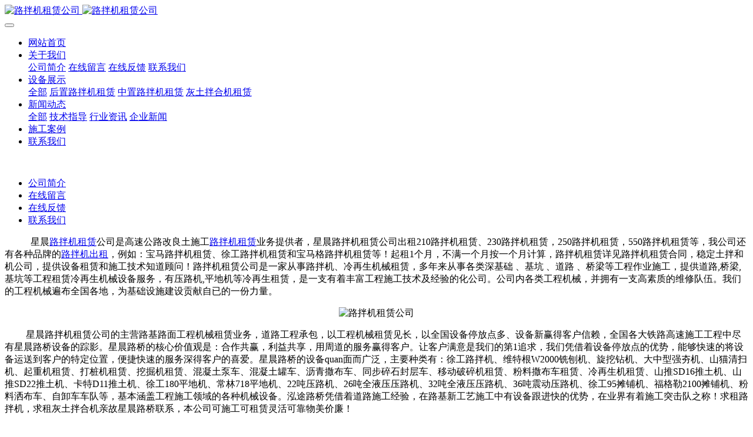

--- FILE ---
content_type: text/html;charset=UTF-8
request_url: http://www.lubanji.com/about/
body_size: 5545
content:

<!DOCTYPE HTML>
<html class="oxh met-web" >
<head>
<meta charset="utf-8">
<meta name="renderer" content="webkit">
<meta http-equiv="X-UA-Compatible" content="IE=edge,chrome=1">
<meta name="viewport" content="width=device-width,initial-scale=1.0,maximum-scale=1.0,minimum-scale=1.0,user-scalable=0,minimal-ui">
<meta name="format-detection" content="telephone=no">
<title>公司简介-路拌机租赁公司</title>
<meta name="description" content="星晨路拌机租赁公司是高速公路改良土施工路拌机租赁业务提供者，星晨路拌机租赁公司出租210路拌机租赁、230路拌机租赁，250路拌机租赁，550路拌机租赁等，我公司还有各种品牌的路拌机出租，例如：宝马路拌机租赁、徐工路拌机租赁和宝马格路拌机租赁等！起租1个月，不满一个月按一个月计算，路拌机租赁详见路拌机租赁合同，稳定土拌和机公司，提供设备租赁和施工技术知道顾问！路拌机租赁公司是">
<meta name="keywords" content="路拌机租赁，路拌机出租，中置路拌机，灰土拌合机租赁，稳定土拌合机租赁，搅拌机租赁">
<meta name="generator" content="MetInfo V7.7" data-variable="../|cn|cn|metv75|1|132|132" data-user_name="">
<link href="../favicon.ico?1767417907" rel="shortcut icon" type="image/x-icon">
<link rel="stylesheet" type="text/css" href="../public/web/css/basic.css?1666580936">
<link rel="stylesheet" type="text/css" href="../templates/metv75/cache/metinfo.css?1670066559">
<style>
body{
    background-color: !important;font-family: !important;}
h1,h2,h3,h4,h5,h6{font-family: !important;}
</style>
<script>(function(){var t=navigator.userAgent;(t.indexOf("rv:11")>=0||t.indexOf("MSIE 10")>=0)&&document.write("<script src=\"../public/plugins/html5shiv/html5shiv.min.js\"><\/script>")})();</script>
</head>
<!--[if lte IE 9]>
<div class="text-xs-center m-b-0 bg-blue-grey-100 alert">
    <button type="button" class="close" aria-label="Close" data-dismiss="alert">
        <span aria-hidden="true">×</span>
    </button>
    你正在使用一个过时的浏览器。请升级你的浏览器，以提高您的体验。</div>
<![endif]-->
<body >
<header class='met-head' m-id='met_head' m-type="head_nav">
    <nav class="navbar navbar-default box-shadow-none met-nav">
        <div class="container">
            <div class="row">
                <div class='met-nav-btn'>
                                                                    <h1 hidden>公司简介</h1>
                                        <h3 hidden>路拌机租赁公司</h3>
                                        <div class="navbar-header pull-xs-left">
                        <a href="../" class="met-logo vertical-align block pull-xs-left" title="路拌机租赁公司">
                            <div class="vertical-align-middle">
                                                                        <img src="../upload/202211/1667696886.jpg" alt="路拌机租赁公司" class="mblogo" />
                                    <img src="../upload/202211/1667696886.jpg" alt="路拌机租赁公司" class="pclogo" />
                                                                </div>
                        </a>
                    </div>
                    <button type="button" class="navbar-toggler hamburger hamburger-close collapsed p-x-5 p-y-0 met-nav-toggler" data-target="#met-nav-collapse" data-toggle="collapse">
                        <span class="sr-only"></span>
                        <span class="hamburger-bar"></span>
                    </button>
                                        </div>
                <div class="navbar-collapse-toolbar pull-md-right p-0 collapse" id='met-head-user-collapse'>
                                        </div>
                <div class="navbar-collapse-toolbar pull-md-right p-0 collapse" id="met-nav-collapse">
                    <ul class="nav navbar-nav navlist">
                        <li class='nav-item'>
                            <a href="../" title="网站首页" class="nav-link
                                                            ">网站首页</a>
                        </li>
                                                                            <li class="nav-item dropdown m-l-10">
                                                            <a
                                href="../about/"
                                title="关于我们"
                                target='_self'                                class="nav-link dropdown-toggle active"
                                data-toggle="dropdown" data-hover="dropdown"
                            >
                                                        <span style=''>关于我们</span></a>
                                                                <div class="dropdown-menu dropdown-menu-right animate animate-reverse">
                                                                                                                                                                <a href="../about/132.html" target='_self' title="公司简介" class='dropdown-item active'><span style=''>公司简介</span></a>
                                                                                                                                    <a href="../message/" target='_self' title="在线留言" class='dropdown-item '><span style=''>在线留言</span></a>
                                                                                                                                    <a href="../feedback/" target='_self' title="在线反馈" class='dropdown-item '><span style=''>在线反馈</span></a>
                                                                                                                                    <a href="../about/lianxiwomenweb.html" target='_self' title="联系我们" class='dropdown-item '><span style=''>联系我们</span></a>
                                                                                        </div>
                        </li>
                                                                                                    <li class="nav-item dropdown m-l-10">
                                                            <a
                                href="../product/"
                                title="设备展示"
                                target='_self'                                class="nav-link dropdown-toggle "
                                data-toggle="dropdown" data-hover="dropdown"
                            >
                                                        <span style=''>设备展示</span></a>
                                                                <div class="dropdown-menu dropdown-menu-right animate animate-reverse">
                                                                                                                                    <a href="../product/" target='_self'  title="全部"
                                    class='dropdown-item nav-parent hidden-xl-up '>全部</a>
                                                                                                                                                                <a href="../product/list-136.html" target='_self' title="后置路拌机租赁" class='dropdown-item '><span style=''>后置路拌机租赁</span></a>
                                                                                                                                    <a href="../product/list-137.html" target='_self' title="中置路拌机租赁" class='dropdown-item '><span style=''>中置路拌机租赁</span></a>
                                                                                                                                    <a href="../product/list-139.html" target='_self' title="灰土拌合机租赁" class='dropdown-item '><span style=''>灰土拌合机租赁</span></a>
                                                                                        </div>
                        </li>
                                                                                                    <li class="nav-item dropdown m-l-10">
                                                            <a
                                href="../news/"
                                title="新闻动态"
                                target='_self'                                class="nav-link dropdown-toggle "
                                data-toggle="dropdown" data-hover="dropdown"
                            >
                                                        <span style=''>新闻动态</span></a>
                                                                <div class="dropdown-menu dropdown-menu-right animate animate-reverse">
                                                                                                                                    <a href="../news/" target='_self'  title="全部"
                                    class='dropdown-item nav-parent hidden-xl-up '>全部</a>
                                                                                                                                                                <a href="../news/list-140.html" target='_self' title="技术指导" class='dropdown-item '><span style=''>技术指导</span></a>
                                                                                                                                    <a href="../news/list-141.html" target='_self' title="行业资讯" class='dropdown-item '><span style=''>行业资讯</span></a>
                                                                                                                                    <a href="../news/list-142.html" target='_self' title="企业新闻" class='dropdown-item '><span style=''>企业新闻</span></a>
                                                                                        </div>
                        </li>
                                                                                                    <li class='nav-item m-l-10'>
                            <a href="../img/" target='_self' title="施工案例" class="nav-link "><span style=''>施工案例</span></a>
                        </li>
                                                                                                    <li class='nav-item m-l-10'>
                            <a href="../about/lianxiwomenweb.html" target='_self' title="联系我们" class="nav-link "><span style=''>联系我们</span></a>
                        </li>
                                                                    </ul>
                    <div class="metlang m-l-15 pull-md-right">
                                                                                                            </div>
                </div>
            </div>
        </div>
    </nav>
</header>

        <div class="met-banner carousel slide" id="exampleCarouselDefault" data-ride="carousel" m-id='banner'  m-type='banner'>
                    <div class="carousel-inner     " role="listbox">
                    <div class="carousel-item     active">
                                        <img class="w-full mobile_img" src="../upload/202211/1667702911.jpg" srcset='../upload/202211/1667702911.jpg 767w,../upload/202211/1667702911.jpg' sizes="(max-width: 767px) 767px" alt="" pch="0" adh="0" iph="0">
                    <img class="w-full pc_img" src="../upload/202211/1667702581.jpg" srcset='../upload/202211/1667702581.jpg 767w,../upload/202211/1667702581.jpg' sizes="(max-width: 767px) 767px" alt="" pch="0" adh="0" iph="0">
                                                                        </div>
            </div>
</div>
                            <div class="met-column-nav" m-id='subcolumn_nav' m-type='nocontent'>
	<div class="container">
		<div class="row">
			<div class="clearfix">
				<div class="subcolumn-nav">
					<ul class="met-column-nav-ul m-b-0 ulstyle">
										    					    																    						<li>
							<a href="../about/132.html" title="公司简介" 0 target='_self' class='active link'>公司简介</a>
						</li>
																		    						<li>
							<a href="../message/" title="在线留言" 0 target='_self' class=' link'>在线留言</a>
						</li>
																		    						<li>
							<a href="../feedback/" title="在线反馈" 0 target='_self' class=' link'>在线反馈</a>
						</li>
																		    						<li>
							<a href="../about/lianxiwomenweb.html" title="联系我们" 0 target='_self' class=' link'>联系我们</a>
						</li>
																							</ul>
				</div>
		</div>
		    	</div>
	</div>
</div>
                <section class="met-show-body" m-id="noset">
    <div class="container">
        <div class="met-editor clearfix">
            <p>&nbsp; &nbsp; &nbsp; &nbsp; &nbsp; &nbsp;星晨<a title='路拌机出租' target='_blank' href='http://www.lubanji.com/' class='seolabel'>路拌机租赁</a>公司是高速公路改良土施工<a title='路拌机出租' target='_blank' href='http://www.lubanji.com/' class='seolabel'>路拌机租赁</a>业务提供者，星晨路拌机租赁公司出租210路拌机租赁、230路拌机租赁，250路拌机租赁，550路拌机租赁等，我公司还有各种品牌的<a title='路拌机出租' target='_blank' href='http://www.lubanji.com/product/' class='seolabel'>路拌机出租</a>，例如：宝马路拌机租赁、徐工路拌机租赁和宝马格路拌机租赁等！起租1个月，不满一个月按一个月计算，路拌机租赁详见路拌机租赁合同，稳定土拌和机公司，提供设备租赁和施工技术知道顾问！路拌机租赁公司是一家从事路拌机、冷再生机械租赁，多年来从事各类深基础 、基坑 、道路 、桥梁等工程作业施工，提供道路,桥梁,基坑等工程租赁冷再生机械设备服务，有压路机,平地机等冷再生租赁，是一支有着丰富工程施工技术及经验的化公司。公司内各类工程机械，并拥有一支高素质的维修队伍。我们的工程机械遍布全国各地，为基础设施建设贡献自已的一份力量。</p><p style="text-align: center;"><img src="../upload/202211/watermark/1667700127239613.jpg" data-width="800" data-height="600" title="路拌机租赁公司" alt="路拌机租赁公司"/></p><p>&nbsp; &nbsp; &nbsp; &nbsp; &nbsp;星晨路拌机租赁公司的主营路基路面工程机械租赁业务，道路工程承包，以工程机械租赁见长，以全国设备停放点多、设备新赢得客户信赖，全国各大铁路高速施工工程中尽有星晨路桥设备的踪影。星晨路桥的核心价值观是：合作共赢，利益共享，用周道的服务赢得客户。让客户满意是我们的第1追求，我们凭借着设备停放点的优势，能够快速的将设备运送到客户的特定位置，便捷快速的服务深得客户的喜爱。星晨路桥的设备quan面而广泛，主要种类有：徐工路拌机、维特根W2000铣刨机、旋挖钻机、大中型强夯机、山猫清扫机、起重机租赁、打桩机租赁、挖掘机租赁、混凝土泵车、混凝土罐车、沥青撒布车、同步碎石封层车、移动破碎机租赁、粉料撒布车租赁、冷再生机租赁、山推SD16推土机、山推SD22推土机、卡特D11推土机、徐工180平地机、常林718平地机、22吨压路机、26吨全液压压路机、32吨全液压压路机、36吨震动压路机、徐工95摊铺机、福格勒2100摊铺机、粉料洒布车、自卸车车队等，基本涵盖工程施工领域的各种机械设备。泓途路桥凭借着道路施工经验，在路基新工艺施工中有设备跟进快的优势，在业界有着施工突击队之称！求租路拌机，求租灰土拌合机亲故星晨路桥联系，本公司可施工可租赁灵活可靠物美价廉！</p><p><br/></p>        </div>
    </div>
</section>
<footer class='met-foot-info border-top1' m-id='met_foot' m-type="foot">
    <div class="met-footnav text-xs-center p-b-20" m-id='noset' m-type='foot_nav'>
    <div class="container">
        <div class="row mob-masonry">
            <!-- 栏目调用 -->
            <div class="col-lg-6 col-xs-12 left_lanmu">
                <div class="row">
                                                                <div class="col-lg-3 col-md-3 col-xs-6 list masonry-item foot-nav">
                        <h4 class='font-size-20 m-t-0'>
                            <a href="../about/" target='_self' title="关于我们">关于我们</a>
                        </h4>
                                                    <ul class='ulstyle m-b-0'>
                                                        <li>
                                <a href="../about/132.html" target='_self' title="公司简介">公司简介</a>
                            </li>
                                                        <li>
                                <a href="../message/" target='_self' title="在线留言">在线留言</a>
                            </li>
                                                        <li>
                                <a href="../feedback/" target='_self' title="在线反馈">在线反馈</a>
                            </li>
                                                        <li>
                                <a href="../about/lianxiwomenweb.html" target='_self' title="联系我们">联系我们</a>
                            </li>
                                                    </ul>
                                            </div>
                                                                                    <div class="col-lg-3 col-md-3 col-xs-6 list masonry-item foot-nav">
                        <h4 class='font-size-20 m-t-0'>
                            <a href="../product/" target='_self' title="设备展示">设备展示</a>
                        </h4>
                                                    <ul class='ulstyle m-b-0'>
                                                        <li>
                                <a href="../product/list-136.html" target='_self' title="后置路拌机租赁">后置路拌机租赁</a>
                            </li>
                                                        <li>
                                <a href="../product/list-137.html" target='_self' title="中置路拌机租赁">中置路拌机租赁</a>
                            </li>
                                                        <li>
                                <a href="../product/list-139.html" target='_self' title="灰土拌合机租赁">灰土拌合机租赁</a>
                            </li>
                                                    </ul>
                                            </div>
                                                                                    <div class="col-lg-3 col-md-3 col-xs-6 list masonry-item foot-nav">
                        <h4 class='font-size-20 m-t-0'>
                            <a href="../news/" target='_self' title="新闻动态">新闻动态</a>
                        </h4>
                                                    <ul class='ulstyle m-b-0'>
                                                        <li>
                                <a href="../news/list-140.html" target='_self' title="技术指导">技术指导</a>
                            </li>
                                                        <li>
                                <a href="../news/list-141.html" target='_self' title="行业资讯">行业资讯</a>
                            </li>
                                                        <li>
                                <a href="../news/list-142.html" target='_self' title="企业新闻">企业新闻</a>
                            </li>
                                                    </ul>
                                            </div>
                                                                                    <div class="col-lg-3 col-md-3 col-xs-6 list masonry-item foot-nav">
                        <h4 class='font-size-20 m-t-0'>
                            <a href="../about1/" target='_self' title="特色功能">特色功能</a>
                        </h4>
                                                    <ul class='ulstyle m-b-0'>
                                                        <li>
                                <a href="../sitemap/" target='_self' title="网站地图">网站地图</a>
                            </li>
                                                        <li>
                                <a href="../tags/" target='_self' title="聚合标签">聚合标签</a>
                            </li>
                                                        <li>
                                <a href="../search/" target='_self' title="站内搜索">站内搜索</a>
                            </li>
                                                    </ul>
                                            </div>
                                                        </div>
            </div>
            <!-- 栏目调用 -->
            <!-- 关注我们二维码 -->
            <div class="col-lg-3 col-md-6 col-xs-12 info masonry-item" m-type="nocontent">
                <h4 class='font-size-20 m-t-0'>
                    关注我们                </h4>
                <div class="erweima row">
                    <div class="imgbox1 col-xs-6">
                        <div class="inline-block text-xs-center">
                            <img src='../upload/thumb_src/112_112/1667695959.png' alt='路拌机租赁公司'>
                            <p class="weixintext">加微信</p>
                        </div>
                    </div>
                    <div class="imgbox2 col-xs-6">
                        <div class="inline-block text-xs-center">
                            <img src='../upload/thumb_src/112_112/1667696211.png' alt='路拌机租赁公司'>
                            <p class="weixintext">抖音号</p>
                        </div>
                    </div>
                </div>
            </div>
            <!-- 关注我们二维码 -->
            <!-- 联系我们 -->
            <div class="col-lg-3 col-md-6 col-xs-12 info masonry-item font-size-20" m-id='met_contact' m-type="nocontent">
                                        <p class='font-size-20'>联系我们</p>
                                                        <p class="font-size-24">
                        <a href="tel:15966064888" title="15966064888">15966064888</a>
                    </p>
                                                        <p class="font-size-16 weekbox">
                        周一至周五 09：00-18：00                    </p>
                                                        <a class="p-r-5" id="met-weixin" data-plugin="webuiPopover" data-trigger="hover" data-animation="pop" data-placement='top' data-width='155' data-padding='0' data-content="<div class='text-xs-center'>
                        <img src='../upload/202211/1667695959.png' alt='路拌机租赁公司' width='150' height='150' id='met-weixin-img'></div>
                    ">
                        <i class="fa fa-weixin"></i>
                    </a>
                                                    <a
                                    href="http://wpa.qq.com/msgrd?v=3&uin=669008770&site=qq&menu=yes"
                                rel="nofollow" target="_blank" class="p-r-5">
                    <i class="fa fa-qq"></i>
                </a>
                                                    <a href="https://weibo.com/317984777/" rel="nofollow" target="_blank" class="p-r-5">
                    <i class="fa fa-weibo"></i>
                </a>
                                                                                                                <a href="mailto:669008770@qq.com" rel="nofollow" target="_blank" class="p-r-5">
                    <i class="fa fa-envelope red-600"></i>
                </a>
                            </div>
            <!-- 联系我们 -->
        </div>
    </div>
</div>
    <!--友情链接-->
                <!--友情链接-->
    <div class="copy p-y-10 border-top1">
        <div class="container text-xs-center">
                                                <div><p><a href="https://beian.miit.gov.cn" target="_blank" title="工信部" textvalue="鲁ICP备2021009317号">鲁ICP备2021009317号</a></p></div>
                                        <div class="powered_by_metinfo">Powered by <b><a href=https://www.metinfo.cn target=_blank title=CMS>MetInfo 7.7</a></b> &copy;2008-2026 &nbsp;<a href=https://www.mituo.cn target=_blank title=米拓建站>mituo.cn</a></div>
                                                                                            </div>
        </div>
    </div>
</footer>
<div class="met-menu-list text-xs-center     " m-id="noset" m-type="menu">
    <div class="main">
                    <div style="background-color: #298dff;">
                <a href="../" class="item"      style="color: #ffffff;">
                    <i class="icon fa-home"></i>
                    <span>首页</span>
                </a>
            </div>
                    <div style="background-color: #298dff;">
                <a href="../product/" class="item"      style="color: #ffffff;">
                    <i class="icon fa-product-hunt"></i>
                    <span>设备</span>
                </a>
            </div>
                    <div style="background-color: #298dff;">
                <a href="../news/" class="item"      style="color: #ffffff;">
                    <i class="icon fa-th-large"></i>
                    <span>新闻</span>
                </a>
            </div>
                    <div style="background-color: #298dff;">
                <a href="tel:../15966064888" class="item"      style="color: #ffffff;">
                    <i class="icon fa-phone"></i>
                    <span>电话</span>
                </a>
            </div>
            </div>
</div>

<input type="hidden" name="met_lazyloadbg" value="">
<script src="../cache/lang_json_cn.js?1670059925"></script>
<script src="../public/web/js/basic.js?1666580936" data-js_url="../templates/metv75/cache/metinfo.js?1670066559" id="met-page-js"></script>
</body>
</html>